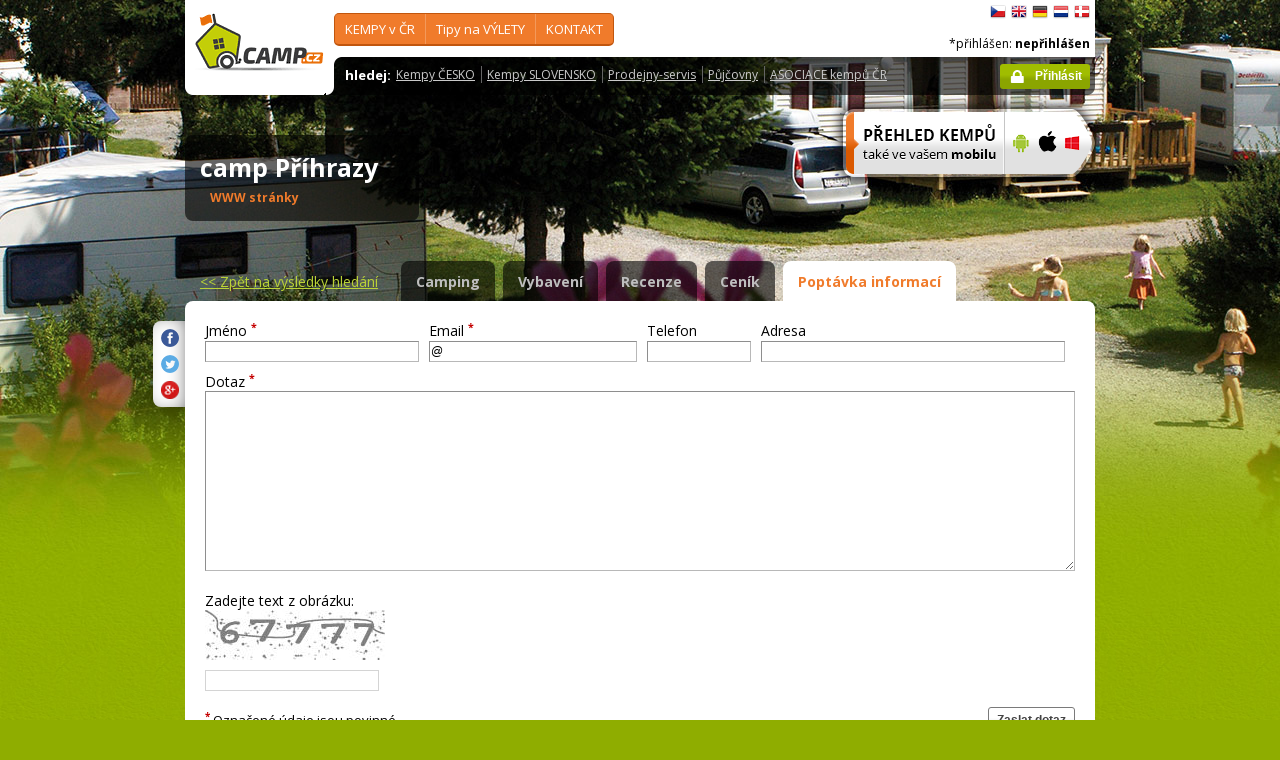

--- FILE ---
content_type: text/html; charset=utf-8
request_url: https://www.camp.cz/detail.aspx?sflang=cs&id=276&tab=inforequest&campname=prihrazy
body_size: 51819
content:

 


<!DOCTYPE html>
<!--[if lt IE 7]>      <html class="no-js lt-ie9 lt-ie8 lt-ie7" lang="cs" xml:lang="cs"> <![endif]-->
<!--[if IE 7]>         <html class="no-js lt-ie9 lt-ie8" lang="cs" xml:lang="cs"> <![endif]-->
<!--[if IE 8]>         <html class="no-js lt-ie9" lang="cs" xml:lang="cs"> <![endif]-->
<!--[if gt IE 8]><!--> <html class="no-js" lang="cs" xml:lang="cs"> <!--<![endif]-->

<head id="ctl00_head">
    <!-- Google tag (gtag.js) -->
<script async src="https://www.googletagmanager.com/gtag/js?id=G-RP73GYSZFE"></script>
<script>
  window.dataLayer = window.dataLayer || [];
  function gtag(){dataLayer.push(arguments);}
  gtag('js', new Date());

  gtag('config', 'G-RP73GYSZFE');
</script>    <meta name="Content-Language" content="cs" /><title>
	camp Příhrazy - kontakt/poptávka - průvodce kempy v ČR a SR
</title><meta http-equiv="X-UA-Compatible" content="IE=EmulateIE9" /><meta http-equiv="Content-Type" content="text/html; charset=utf-8" /><meta name="robots" content="index,follow" /><link href="https://fonts.googleapis.com/css?family=Open+Sans:400,700&amp;subset=latin-ext,latin" rel="stylesheet" type="text/css" />
        <!--[if (gte IE 6)&(lte IE 8)]>
            <link href="https://fonts.googleapis.com/css?family=Open+Sans" rel="stylesheet" type="text/css" /><link href="https://fonts.googleapis.com/css?family=Open+Sans:400&amp;subset=latin,latin-ext" rel="stylesheet" type="text/css" /><link href="https://fonts.googleapis.com/css?family=Open+Sans:700&amp;subset=latin,latin-ext" rel="stylesheet" type="text/css" />
        <![endif]-->
        <link rel="stylesheet" href="/App_Themes/camp2013/css/screen.css" media="screen, projection" type="text/css" /><link rel="stylesheet" href="/App_Themes/camp2013/css/slimbox2.css" media="screen" type="text/css" /><link rel="stylesheet" href="/App_Themes/camp2013/css/print.css" media="print" type="text/css" />
        
<script src="/js/jquery-1.3.2.min.js" type="text/javascript"></script>
 <script type="text/javascript" src="/js/jquery-1.5.2.min.js"></script>        <script src="/js/vendor/modernizr-2.6.2.min.js"  type="text/javascript"></script>
        <script type="text/javascript" src="/js/slimbox2.js"></script>
        
	<script type="text/javascript" src="/js/jquery.colorbox-min.js"></script>

        <link rel="shortcut icon" href="/favicon.ico" type="image/x-icon" /><link rel="icon" href="/favicon.gif" type="image/gif" /><meta name="Description" content="camp Příhrazy - kontaktní informace kempu a zaslání poptávky" /><meta name="Keywords" content="camp Příhrazy,Žďár,kempy,Česko,Slovensko" /><link href="/WebResource.axd?d=SBY7Uf-WrYrsxL-LpI_zTnBuam_sALxVz-5swhNNOcXxNA11ZoaArPQDS3RU5shAyZVVeMnF5H7WSkZcEtdLsJbBnksS_zePmnysUA9LvkL9vyEy9y_9vQJ0j4hg8ClNLkddWQ2&amp;t=636179404740000000" type="text/css" rel="stylesheet" class="Telerik_stylesheet" /><link href="/WebResource.axd?d=Na4DhIPc8-J3KIToQgSrISjSaWtnNPBk2rsXGYt7mN2sQ6xj39SIkTjFAn_jrK5Muv5hmzon8qLmqiaGNSEEZbmj8NuV5cXOMyOvjxGiKw-1QlhC3S7TGBEqMY9DKME1HDdgfrMsJzpLjUh6uyN8af91FBI1&amp;t=636179404740000000" type="text/css" rel="stylesheet" class="Telerik_stylesheet" /><meta name="Generator" content="Sitefinity 3.7.2136.2:1" /></head>


<body>
	<form name="aspnetForm" method="post" action="/detail.aspx?sflang=cs&amp;id=276&amp;tab=inforequest&amp;campname=prihrazy" onsubmit="javascript:return WebForm_OnSubmit();" id="aspnetForm">
<div>
<input type="hidden" name="ctl00_scriptManager_TSM" id="ctl00_scriptManager_TSM" value="" />
<input type="hidden" name="__EVENTTARGET" id="__EVENTTARGET" value="" />
<input type="hidden" name="__EVENTARGUMENT" id="__EVENTARGUMENT" value="" />
<input type="hidden" name="__VIEWSTATE" id="__VIEWSTATE" value="/[base64]/[base64]/[base64]/[base64]/[base64]/[base64]/[base64]/FocOtY2g7aHR0cHM6Ly93d3cuY2FtcC5jei9jcy9rZW1weS1jci9TbHVuZWNuYS9kZXRhaWwvMTA5LWNhbXBpbmd/PGltZyBzcmM9Jy9waG90b3MvY2FtcHBob3RvLmFzcHg/[base64]/PGltZyBzcmM9Jy9waG90b3MvY2FtcHBob3RvLmFzcHg/[base64]/[base64]" />
</div>

<script type="text/javascript">
//<![CDATA[
var theForm = document.forms['aspnetForm'];
if (!theForm) {
    theForm = document.aspnetForm;
}
function __doPostBack(eventTarget, eventArgument) {
    if (!theForm.onsubmit || (theForm.onsubmit() != false)) {
        theForm.__EVENTTARGET.value = eventTarget;
        theForm.__EVENTARGUMENT.value = eventArgument;
        theForm.submit();
    }
}
//]]>
</script>


<script src="/WebResource.axd?d=2eYCo5N-eyXRnU0QtsgZclChcdJZSIly41OVB4exZx4yYTlfD-UHgngmaupBJCdtKqgg-FGRD_k9vXFW-bs0ilUlt1Y1&amp;t=638313835312541215" type="text/javascript"></script>


<script src="/ScriptResource.axd?d=diKgc62fbDDvOB6ncgCrFb73fDSZY4gOe-K9NJnrdKWz_cB2LOg8oIC69cVtsMcG-SYegD69b-wZhAg3O1pIW99yFIEy5-MwZB35KFYpGxbasvU5s19diI5MpEuLbrIvWe_Qm0wl77khu7oMzwucz-yKXD81&amp;t=ffffffffe8c5bfb1" type="text/javascript"></script>
<script src="/Telerik.Web.UI.WebResource.axd?_TSM_HiddenField_=ctl00_scriptManager_TSM&amp;compress=1&amp;_TSM_CombinedScripts_=%3b%3bSystem.Web.Extensions%2c+Version%3d3.5.0.0%2c+Culture%3dneutral%2c+PublicKeyToken%3d31bf3856ad364e35%3acs%3a9da113d1-62cb-41a4-9573-c03cf93e060f%3aea597d4b%3ab25378d2" type="text/javascript"></script>
<script type="text/javascript">
//<![CDATA[
if (typeof(Sys) === 'undefined') throw new Error('ASP.NET Ajax client-side framework failed to load.');
//]]>
</script>

<script src="https://d2i2wahzwrm1n5.cloudfront.net/ajaxz/2010.2.826/Common/Core.js" type="text/javascript"></script>
<script src="https://d2i2wahzwrm1n5.cloudfront.net/ajaxz/2010.2.826/Common/jQuery.js" type="text/javascript"></script>
<script src="https://d2i2wahzwrm1n5.cloudfront.net/ajaxz/2010.2.826/Input/TextBox/RadInputScript.js" type="text/javascript"></script>
<script src="https://d2i2wahzwrm1n5.cloudfront.net/ajaxz/2010.2.826/Captcha/RadCaptcha.js" type="text/javascript"></script>
<script type="text/javascript">
//<![CDATA[
function WebForm_OnSubmit() {
if (typeof(ValidatorOnSubmit) == "function" && ValidatorOnSubmit() == false) return false;
return true;
}
//]]>
</script>

<div>

	<input type="hidden" name="__VIEWSTATEGENERATOR" id="__VIEWSTATEGENERATOR" value="15E68AF1" />
	<input type="hidden" name="__EVENTVALIDATION" id="__EVENTVALIDATION" value="/wEWCQKh0NKACgLAtKyzCALfsLLCCgKnn+T2CwLd44rHBwK118aCBwLdlJyvCgKGrYCzBAKF/6nXBy5zCGGDGWJZWNHRku9sXbUN8U15" />
</div>
	<script type="text/javascript">
//<![CDATA[
Sys.WebForms.PageRequestManager._initialize('ctl00$scriptManager', document.getElementById('aspnetForm'));
Sys.WebForms.PageRequestManager.getInstance()._updateControls([], [], [], 90);
//]]>
</script>



<div id="backgroundPhoto">
            <div id="container">
            			<div class="noprintno">
       
			
		</div>
				<div id="sideAdvertising" style=" right:-135px;" class="noprintno">
				  
<div style="padding-bottom:10px; padding-left:4px;">
<div style="padding-bottom:10px;">
     <script async src="//pagead2.googlesyndication.com/pagead/js/adsbygoogle.js"></script> <!-- 120x60 --> <ins data-ad-slot="2034857488" data-ad-client="ca-pub-3191908463456965" style="display: inline-block; width: 120px; height: 600px;" class="adsbygoogle"></ins> <script>
(adsbygoogle = window.adsbygoogle || []).push({});
</script>
     </div>
     
           </div>
    

			

				 
				</div> 
                
                   <!-- header -->
                <header id="pageHeader" class="noprintno">
                        <a id="ctl00_SiteLogo1_hlCampLogo" title="*Zpět na hlavní stránku" onclick="siteLogoClicked();" href="/cs/">
    <img src="/App_Themes/camp2013/img/logoCamp.gif" class="logo" alt="camp.cz" title="camp.cz">
</a>

                        <!-- topMenu -->
                    <nav id="topMenu">
                         

<div class="top-menu">
    
    
            <ul>
        
            <li><a  href="/hledat-kemp-CR.aspx?sflang=cs">
                KEMPY v ČR     </a>
                
                     <div class="subMenuWrapper">
                                    <div class="subMenu">
                                    <ul>
                    
                        <li><a href="/hledat-kemp-cr.aspx?sflang=cs" target="_self">
                            Jak hledat KEMP</a></li>
                            
                    
                        <li><a href="/kraje.aspx?sflang=cs" target="_self">
                            podle KRAJE</a></li>
                            
                    
                        <li><a href="/camping/regiony.aspx?sflang=cs" target="_self">
                            turistického REGIONU</a></li>
                            
                    
                        <li><a href="/oblasti.aspx?sflang=cs" target="_self">
                            REKREAČNÍ oblasti</a></li>
                            
                    
                        <li><a href="/camping/vodni-plochy.aspx?sflang=cs" target="_self">
                            kempy u VODY</a></li>
                            </ul><ul>
                    
                        <li><a href="/camping/reky.aspx?sflang=cs" target="_self">
                            kempy u ŘEKY</a></li>
                            
                    
                        <li><a href="/sleva.aspx?sflang=cs" target="_self">
                            Kempy se SLEVOU</a></li>
                            
                    
                        <li><a href="/camping/acsi.aspx?sflang=cs" target="_self">
                            Kempy akceptující CampingCard</a></li>
                            
                    
                        <li><a href="/aed.aspx?sflang=cs" target="_self">
                            Bezpečné kempy - vybavené AED</a></li>
                            
                    
                            </ul>
                                    </div>
                                </div>
                    
            </li>
        
            <li><a  href="/cz-info.aspx?sflang=cs">
                Tipy na VÝLETY</a>
                
                     <div class="subMenuWrapper">
                                    <div class="subMenu">
                                    <ul>
                    
                        <li><a href="/cz-info/sights.aspx?sflang=cs" target="_self">
                            PAMÁTKY</a></li>
                            
                    
                        <li><a href="/cz-info/fun.aspx?sflang=cs" target="_self">
                            VOLNÝ  ČAS</a></li>
                            
                    
                        <li><a href="/cz-info/tours.aspx?sflang=cs" target="_self">
                            VÝLETY</a></li>
                            
                    
                        <li><a href="/cz-info/swimming/aquaparks.aspx?sflang=cs" target="_self">
                            AQUAPARKY a bazény</a></li>
                            </ul><ul>
                    
                        <li><a href="/cz-info/sport/golf.aspx?sflang=cs" target="_self">
                            GOLFová hřiště</a></li>
                            
                    
                        <li><a href="/cz-info/nature/caves.aspx?sflang=cs" target="_self">
                            JESKYNĚ</a></li>
                            
                    
                        <li><a href="/cz-info/rent.aspx?sflang=cs" target="_self">
                            Půjčovny - pro volný čas</a></li>
                            
                    
                        <li><a href="/cz-info/shops-service.aspx?sflang=cs" target="_self">
                            Prodejny - pro volný čas</a></li>
                            
                    
                            </ul>
                                    </div>
                                </div>
                    
            </li>
        
            <li><a  href="/profil.aspx?sflang=cs">
                KONTAKT</a>
                
                     <div class="subMenuWrapper">
                                    <div class="subMenu">
                                    <ul>
                    
                        <li><a href="/profil.aspx?sflang=cs" target="_self">
                            O nás / kontakty</a></li>
                            </ul><ul>
                    
                        <li><a href="/novy-kemp.aspx?sflang=cs" target="_self">
                            Přidat nový kemp</a></li>
                            
                    
                            </ul>
                                    </div>
                                </div>
                    
            </li>
        
        
            </ul>
</div>

                
                    </nav>
                    <!-- topMenu -->
                    <!-- searchMenu -->
                    <nav id="searchMenu">
                    
<div class="loged-menu">
    <div class="right-corner" style="font-size:110%">
        
        <strong>hledej:</strong><ul><li><a href="http://www.camp.cz/camping-cr.aspx?sflang=cs&sflang=cs" >Kempy ČESKO</a></li><li><a href="http://www.camp.cz/camping-sk.aspx?sflang=cs&sflang=cs" >Kempy SLOVENSKO</a></li><li><a href="http://www.camp.cz/cz-info/shops-service.aspx?sflang=cs&sflang=cs" >Prodejny-servis</a></li><li><a href="http://www.camp.cz/cz-info/rent.aspx?sflang=cs&sflang=cs" >Půjčovny</a></li><li><a href="http://www.camp.cz/asociace.aspx?sflang=cs&sflang=cs" >ASOCIACE kempů ČR</a></li></ul>
        <div class="clear">
        </div>
    </div>
</div>



    
                    </nav>
                    <!-- searchMenu -->
                    <!-- languages -->
                    <nav id="languages">
            <ul>
        
            <li><a href="/cs/kempy-cr/prihrazy/kontakt/276-inforequest" class="flag_cs"
                title="čeština">
                    čeština</a></li>
        
            <li><a href="/en/campings-czech-republic/prihrazy/contact/276-inforequest" class="flag_en"
                title="English">
                    English</a></li>
        
            <li><a href="/de/campingplatze-tschechien/prihrazy/kontakt/276-inforequest" class="flag_de"
                title="Deutsch">
                    Deutsch</a></li>
        
            <li><a href="/nl/campings-tsjechie/prihrazy/contact/276-inforequest" class="flag_nl"
                title="Nederlands">
                    Nederlands</a></li>
        
            <li><a href="/da/camping-pladser-tjekkiet/prihrazy/kontakt/276-inforequest" class="flag_da"
                title="dansk">
                    dansk</a></li>
        
            </ul>

                        
                    </nav>
                    <!-- languages -->
                    <div class="loggedUser">

                    *přihlášen:
        
                <strong>nepřihlášen</strong>
            
<br/>
                        
                       <!-- <a href="#" class="niceButton greenButton iconBefore iconLock">Přihlásit</a>-->
                <a id="ctl00_ctl13_loginStatus" class="niceButton greenButton iconBefore iconLock" href="javascript:__doPostBack('ctl00$ctl13$loginStatus$ctl02','')">Přihlásit</a>
                  
                    </div>
                </header>
                <!-- header -->

               
              
            





    	
 <style type="text/css">

#link a { position: relative;  }
#link a { text-decoration:none;  }
#link a:hover { text-decoration:underline;  }
#link a div { display: none; }
#link a:hover div {
display: block;
font-size: 8pt;
position: absolute;
top:-30px; right: 0px;
border:1px solid #f07b2b;
background-color:#bebebe;
color: #383a47;
text-align: right;
padding: 5px 5px;
height:17px; 
 cursor:none;  white-space:nowrap;
  border-radius: 5px; z-index:100000;
 }
</style>




  <!-- h1 -->
                <div class="grid_14 secondHeader">
                    <div id="h1Wrapper" class="clear-fix">
                        <h1 style=" margin-bottom:5px;">camp Příhrazy &nbsp;<span class="inlineBlock discount" style="visibility: hidden"> </span></h1>
                        <span class="mediumText">                            
                            <span class="starsLine">
                            
                               
                                
                            </span>
                         <span id="link" style=" width:300px;"><a href="/tocamps.ashx?src=DETAIL&url=www.camp-prihrazy.cz&id=276" target="_new" class="orange"><b>WWW stránky</b><div><img width="23" style="margin-left: 2px;" src="/App_Themes/Default/_clip/flag_cs.gif" alt="" /></div></a>    <span style="display: none;"> /  <a href="/tocamps.ashx?src=DETAIL&url=" target="_new" class="orange"><strong>Video</strong></a></span>   <span style=" display: none"> /  <a href="/tocamps.ashx?src=DETAIL&url=" target="_new" class="orange"><strong>360º</strong></a>  </span>  <span style=" display: none"> /  <a href="/tocamps.ashx?src=DETAIL&url=" target="_new" class="orange"><strong>Facebook</strong></a>  </span></span>
                        </span>
                    </div>
                </div>
                <!-- h1 -->
                <!-- mobile banner -->
                
                              
  <div class="grid_6">
      <table cellpadding=0 cellpadding=0 width=280><tr><td>
          <a id="ctl00_Content__15f73800dc76_ctl00_MobileBanner1_hlMobile" title="více informací" href="/mobil.aspx?sflang=cs"><img title="více informací" src="/App_themes/camp2013/img/icons/prehled-campu-ban-CZ.png" style="border-width:0px;" /></a></td><td>
              <a id="ctl00_Content__15f73800dc76_ctl00_MobileBanner1_hlMobileAndroind" title="Google play" href="https://play.google.com/store/apps/details?id=cz.novosvetsky.campcz&amp;feature=search_result&amp;hl=cs" target="_new"><img title="Google play" src="/App_themes/camp2013/img/icons/prehled-campu-ban-Android.png" style="border-width:0px;" /></a></td><td>
              <a id="ctl00_Content__15f73800dc76_ctl00_MobileBanner1_hlMobileApple" title="App Store" href="https://itunes.apple.com/us/app/camp.cz/id537234081?l=cs&amp;ls=1&amp;mt=8" target="_new"><img title="App Store" src="/App_themes/camp2013/img/icons/prehled-campu-ban-Apple.png" style="border-width:0px;" /></a></td><td>
              <a id="ctl00_Content__15f73800dc76_ctl00_MobileBanner1_hlMobileWP" title="Windows Phone Store" href="http://www.windowsphone.com/cs-cz/store/app/camp-cz/b4b7f27d-fc2f-4cb9-bf16-d003b0adf8ec" target="_new"><img title="Windows Phone Store" src="/App_themes/camp2013/img/icons/prehled-campu-ban-WP.png" style="border-width:0px;" /></a></td></tr></table>
                </div>
                


                <div class="grid_20">
                    <div id="tabs" class="ui-tabs">
                        <ul class="ui-tabs-nav">
                            <li class="simpleLink"> <a id="ctl00_Content__15f73800dc76_ctl00_linkGoToHomePage" class="link_goback" href="/cs/">&lt;&lt;<span id="ctl00_Content__15f73800dc76_ctl00_LabelLink1"> Zpět na výsledky hledání</span></a></li>
                          
                          
                    <li><a href="/cs/kempy-cr/prihrazy/detail/276-camping">Camping</a></li><li><a href="/cs/kempy-cr/prihrazy/vybaveni/276-properties">Vybavení</a></li><li><a href="/cs/kempy-cr/prihrazy/recenze/276-review">Recenze</a></li><li><a href="/cs/kempy-cr/prihrazy/ceny/276-pricelist">Ceník</a></li><li class="ui-tabs-active"><a href="/cs/kempy-cr/prihrazy/kontakt/276-inforequest">Poptávka informací</a></li>
                        </ul>


  
           
  
   

    
    


  
<style type="text/css">
	.style1
	{
		width: 250px;
	}
</style>


	<script type="text/javascript">
		var mapInitialized = false;

		function OnSendClick(sender, eventArgs) {
			// Do nothing if client validation is not active
			if (typeof (Page_Validators) == "undefined") return;
			Page_ClientValidate("contact");
		}
	</script>





							<div class="ui-tabs-panels-wrapper roundedBlock rounded campDetail">
							<div id="tabs-1" class="ui-tabs-panel ui-tabs-panel-show">
                              
<div class="shareButtons">

    <div class="roundedBlock rounded-1001">
        <a id="ctl00_Content__15f73800dc76_ctl03_socshare_linksharefacebook" class="iconFacebook" href="http://www.facebook.com/sharer.php?u=http%3a%2f%2fwwww.camp.cz%2fdetail.aspx%3fsflang%3dcs%26id%3d276%26tab%3dinforequest%26campname%3dprihrazy&amp;t=Detailní informace o kempu"></a>
        <a id="ctl00_Content__15f73800dc76_ctl03_socshare_linkShareTwitter" class="iconTwitter" href="http://twitter.com/home?status=Read Detailní informace o kempu from http%3a%2f%2fwwww.camp.cz%2fdetail.aspx%3fsflang%3dcs%26id%3d276%26tab%3dinforequest%26campname%3dprihrazy"></a>
        <a id="ctl00_Content__15f73800dc76_ctl03_socshare_LinkGooglePlus" class="iconGooglePlus" href="https://plus.google.com/share?url=http%3a%2f%2fwwww.camp.cz%2fdetail.aspx%3fsflang%3dcs%26id%3d276%26tab%3dinforequest%26campname%3dprihrazy&amp;title=Detailní informace o kempu"></a>
    </div>

</div>
								<div class="clear-fix">
									<div class="campDemand">
										<fieldset class="normalForm">
											<div class="inlineBlock">
											<label>Jméno       <sup>*</sup></label>

												 <!-- 2010.2.826.35 --><span id="ctl00_Content__15f73800dc76_ctl03_txtName_wrapper" class="RadInput RadInput_Default" style="white-space:normal;"><input type="text" size="20" id="ctl00_Content__15f73800dc76_ctl03_txtName_text" name="ctl00_Content__15f73800dc76_ctl03_txtName_text" class="riTextBox riEnabled w180" style="width:210px;" /><input id="ctl00_Content__15f73800dc76_ctl03_txtName" name="ctl00$Content$_15f73800dc76$ctl03$txtName" class="rdfd_" style="visibility:hidden;margin:-18px 0 0 -1px;width:1px;height:1px;overflow:hidden;border:0;padding:0;" type="text" value="" /><input id="ctl00_Content__15f73800dc76_ctl03_txtName_ClientState" name="ctl00_Content__15f73800dc76_ctl03_txtName_ClientState" type="hidden" /></span>

									 
											</div>
											<div class="inlineBlock">
											  <label> Email <sup>*</sup></label>
												  <span id="ctl00_Content__15f73800dc76_ctl03_txtEmail_wrapper" class="RadInput RadInput_Default" style="white-space:normal;"><input value="@" type="text" size="20" id="ctl00_Content__15f73800dc76_ctl03_txtEmail_text" name="ctl00_Content__15f73800dc76_ctl03_txtEmail_text" class="riTextBox riEnabled w180" style="width:204px;" /><input id="ctl00_Content__15f73800dc76_ctl03_txtEmail" name="ctl00$Content$_15f73800dc76$ctl03$txtEmail" class="rdfd_" style="visibility:hidden;margin:-18px 0 0 -1px;width:1px;height:1px;overflow:hidden;border:0;padding:0;" type="text" value="@" /><input id="ctl00_Content__15f73800dc76_ctl03_txtEmail_ClientState" name="ctl00_Content__15f73800dc76_ctl03_txtEmail_ClientState" type="hidden" /></span>
												
											</div>

                                            <div class="inlineBlock">
										
                                            <label for="ctl00_Content__15f73800dc76_ctl03_txtPhone" id="ctl00_Content__15f73800dc76_ctl03_lblPhone">Telefon</label>

				<span id="ctl00_Content__15f73800dc76_ctl03_txtPhone_wrapper" class="RadInput RadInput_Default" style="white-space:normal;"><input type="text" size="20" id="ctl00_Content__15f73800dc76_ctl03_txtPhone_text" name="ctl00_Content__15f73800dc76_ctl03_txtPhone_text" class="riTextBox riEnabled w260" style="width:100px;" /><input id="ctl00_Content__15f73800dc76_ctl03_txtPhone" name="ctl00$Content$_15f73800dc76$ctl03$txtPhone" class="rdfd_" style="visibility:hidden;margin:-18px 0 0 -1px;width:1px;height:1px;overflow:hidden;border:0;padding:0;" type="text" value="" /><input id="ctl00_Content__15f73800dc76_ctl03_txtPhone_ClientState" name="ctl00_Content__15f73800dc76_ctl03_txtPhone_ClientState" type="hidden" /></span>
                    	</div>
											<div class="inlineBlock">
										<label>  Adresa</label>
												<span id="ctl00_Content__15f73800dc76_ctl03_txtAddress_wrapper" class="RadInput RadInput_Default" style="white-space:normal;"><input type="text" size="20" id="ctl00_Content__15f73800dc76_ctl03_txtAddress_text" name="ctl00_Content__15f73800dc76_ctl03_txtAddress_text" class="riTextBox riEnabled w260" style="width:300px;" /><input id="ctl00_Content__15f73800dc76_ctl03_txtAddress" name="ctl00$Content$_15f73800dc76$ctl03$txtAddress" class="rdfd_" style="visibility:hidden;margin:-18px 0 0 -1px;width:1px;height:1px;overflow:hidden;border:0;padding:0;" type="text" value="" /><input id="ctl00_Content__15f73800dc76_ctl03_txtAddress_ClientState" name="ctl00_Content__15f73800dc76_ctl03_txtAddress_ClientState" type="hidden" /></span>
								   
											</div>

                                            

											<div class="clearfix"></div>
											<div class="inlineBlock fullWide">
												<label>Dotaz <sup>*</sup></label>

												 <span id="ctl00_Content__15f73800dc76_ctl03_txtQuestion_wrapper" class="RadInput RadInput_Default" style="white-space:normal;"><textarea rows="7" cols="50" id="ctl00_Content__15f73800dc76_ctl03_txtQuestion_text" name="ctl00_Content__15f73800dc76_ctl03_txtQuestion_text" class="riTextBox riEnabled fullWide h180"></textarea><textarea id="ctl00_Content__15f73800dc76_ctl03_txtQuestion" name="ctl00$Content$_15f73800dc76$ctl03$txtQuestion" class="rdfd_" style="visibility:hidden;margin:-18px 0 0 -1px;width:1px;height:1px;overflow:hidden;border:0;padding:0;" cols="50" rows="7"></textarea><input id="ctl00_Content__15f73800dc76_ctl03_txtQuestion_ClientState" name="ctl00_Content__15f73800dc76_ctl03_txtQuestion_ClientState" type="hidden" /></span>

												
											</div>

                                            							<div class="inlineBlock fullWide">
                                              <label for="ctl00_Content__15f73800dc76_ctl03_RadCaptcha1" id="ctl00_Content__15f73800dc76_ctl03_RadCaptchaLabel">Zadejte text z obrázku:</label>
                
                    <div id="ctl00_Content__15f73800dc76_ctl03_RadCaptcha1" class="RadCaptcha RadCaptcha_Default">
	<span id="ctl00_Content__15f73800dc76_ctl03_RadCaptcha1_ctl00" style="color:Red;display:none;">Bezpečnostní kód není napsán správně</span><div id="ctl00_Content__15f73800dc76_ctl03_RadCaptcha1_SpamProtectorPanel">
		<img id="ctl00_Content__15f73800dc76_ctl03_RadCaptcha1_CaptchaImage" alt="" src="Telerik.Web.UI.WebResource.axd?type=rca&amp;guid=4240b816-b8fb-4033-b96d-a910485d1929" style="height:50px;width:180px;border-width:0px;display:block;" /><p><input name="ctl00$Content$_15f73800dc76$ctl03$RadCaptcha1$CaptchaTextBox" type="text" maxlength="5" id="ctl00_Content__15f73800dc76_ctl03_RadCaptcha1_CaptchaTextBox" /><label for="ctl00_Content__15f73800dc76_ctl03_RadCaptcha1_CaptchaTextBox" id="ctl00_Content__15f73800dc76_ctl03_RadCaptcha1_CaptchaTextBoxLabel"></label></p>
	</div><input id="ctl00_Content__15f73800dc76_ctl03_RadCaptcha1_ClientState" name="ctl00_Content__15f73800dc76_ctl03_RadCaptcha1_ClientState" type="hidden" />
</div>
                </div>
											<div class="clearfix"></div>
											<p class="float-right"><strong> </strong>&nbsp;&nbsp;&nbsp;<input type="submit" name="ctl00$Content$_15f73800dc76$ctl03$btnSendQuestion" value="Zaslat dotaz" onclick="javascript: if (Page_ClientValidate()){this.value='Prosím čekejte ...';this.disabled=true;}__doPostBack('ctl00$Content$_15f73800dc76$ctl03$btnSendQuestion','');WebForm_DoPostBackWithOptions(new WebForm_PostBackOptions(&quot;ctl00$Content$_15f73800dc76$ctl03$btnSendQuestion&quot;, &quot;&quot;, true, &quot;contact&quot;, &quot;&quot;, false, false))" id="ctl00_Content__15f73800dc76_ctl03_btnSendQuestion" class="niceButton" /></p>
											<p><sup>*</sup> <span id="ctl00_Content__15f73800dc76_ctl03_RequiredInfo">Označené údaje jsou povinné</span></p>
			<p> <div id="ctl00_Content__15f73800dc76_ctl03_valSum" style="color:Red;display:none;">

</div>
			 </p>
										</fieldset>
									</div>
								</div>
							</div>
							</div>
							




   <div class="grid_20" style="margin:0px;">
                    
<div class="roundedBlock choosenCamp">
                        <h2 class="orange"><em class="iconInfo" title="nápověda"></em><span id="ctl00_Content__15f73800dc76_ctl01_rptAdverCampsByLocation_ctl00_nadpis">Kempy, které by Vás také mohly zajímat </span></h2>
                        <div class="colums third">
 <div class="content">
                            <h3>
                                <span class="starsLine">
                                     &nbsp;&nbsp;
                                </span>
                                <a href="https://www.camp.cz/cs/kempy-cr/Slunecna/detail/109-camping">	<img src='/photos/campphoto.aspx?sflang=cs&id=2719&sizetype=IMAGE_LOGO_SIZE' alt='autocamp Slunečná' />
                                 autocamp Slunečná
                                    
                                </a>
                            </h3>
                            <address>	 , 54344 Čistá v Krkonoších</address>
                            <a href="https://www.camp.cz/cs/kempy-cr/Slunecna/detail/109-camping" class="cropped">
                         	<img src='/photos/campphoto.aspx?sflang=cs&id=2708&sizetype=RESULT_DEFAULT_IMAGE_SIZE' alt='autocamp Slunečná' width="110" /></a>
                            <p class="mediumText">Autocamp Slunečná je jediným kempem v Krkonoších, který Vám nabízí strávení Vaší dovolené přímo na ú...<br>
                            <a href="/tocamps.ashx?src=AD_NBH&url=http://&id=109" target="_blank" >
									<span id="ctl00_Content__15f73800dc76_ctl01_rptAdverCampsByLocation_ctl01_lblWebPages">web stránky</span></a></p>
                            </div>
                           
	
 <div class="content">
                            <h3>
                                <span class="starsLine">
                                     &nbsp; <span class="inlineBlock icon-star-bigger"></span> <span class="inlineBlock icon-star-bigger"></span> <span class="inlineBlock icon-star-bigger"></span>&nbsp;
                                </span>
                                <a href="https://www.camp.cz/cs/kempy-cr/dolce/detail/189-camping">	<img src='/photos/campphoto.aspx?sflang=cs&id=18236&sizetype=IMAGE_LOGO_SIZE' alt='camp Dolce Trutnov' />
                                 camp Dolce Trutnov
                                    
                                </a>
                            </h3>
                            <address>	Oblanov  37, 54101 Trutnov</address>
                            <a href="https://www.camp.cz/cs/kempy-cr/dolce/detail/189-camping" class="cropped">
                         	<img src='/photos/campphoto.aspx?sflang=cs&id=18367&sizetype=RESULT_DEFAULT_IMAGE_SIZE' alt='camp Dolce Trutnov' width="110" /></a>
                            <p class="mediumText">Kemp Dolce je umístěný uprostřed poklidné přírody, na úpatí hor Krkonoš, 4 km od města Trutnova. 
N...<br>
                            <a href="/tocamps.ashx?src=AD_NBH&url=http://www.camp-dolce.cz/&id=189" target="_blank" >
									<span id="ctl00_Content__15f73800dc76_ctl01_rptAdverCampsByLocation_ctl02_lblWebPages">web stránky</span></a></p>
                            </div>
                           
	
 <div class="content">
                            <h3>
                                <span class="starsLine">
                                     &nbsp;&nbsp;
                                </span>
                                <a href="https://www.camp.cz/cs/kempy-cr/decin/detail/1129-camping">	
                                 kemp Děčín
                                    
                                </a>
                            </h3>
                            <address>	Polabí , 40502 Děčín</address>
                            <a href="https://www.camp.cz/cs/kempy-cr/decin/detail/1129-camping" class="cropped">
                         	<img src='/photos/campphoto.aspx?sflang=cs&id=15704&sizetype=RESULT_DEFAULT_IMAGE_SIZE' alt='kemp Děčín' width="110" /></a>
                            <p class="mediumText">Kemp v centru Děčína je zaměřený především na cyklisty, vodáky, motorkáře, karavanisty, horolezce a ...<br>
                            <a href="/tocamps.ashx?src=AD_NBH&url=http://&id=1129" target="_blank" >
									<span id="ctl00_Content__15f73800dc76_ctl01_rptAdverCampsByLocation_ctl03_lblWebPages">web stránky</span></a></p>
                            </div>
                           
	 </div>
                    </div>



    
                            
                       






   



                            
                     




  


</div>

</div>

        
        
      
                  <footer class="grid_20" style="margin-top: 15px;" >
              
                    <div class="roundedBlock greenBlock pageFooter">
                        <div class="content">
                             
                        


							<p class="mediumText"><br /> <p>
Copyright© 2009 - 2018&nbsp; Camp.cz - Pavel Hess, všechna práva vyhrazena</p></p>
							                  <hr /> <ul> <li>Ostatní naše weby:&nbsp; <a href="http://www.bezvakemp.cz/">Bezvakemp</a> <a href="http://www.topcamping.cz">TopCamping</a> <a href="http://www.campingoase.cz">Camping Oase Praha</a></li> <li>App:&nbsp; <a href="https://play.google.com/store/apps/details?id=cz.novosvetsky.campcz&amp;feature=search_result&amp;hl=cs">Android</a>&nbsp;<a href="https://itunes.apple.com/us/app/camp.cz/id537234081?l=cs&amp;ls=1&amp;mt=8"> iOS</a> by &nbsp; <a href="http://www.mobilesoft.eu">MobileSoft s.r.o    </a> &nbsp;&nbsp; &nbsp; &nbsp; <a href="http://www.windowsphone.com/cs-cz/store/app/camp-cz/b4b7f27d-fc2f-4cb9-bf16-d003b0adf8ec">WinPhone</a> by &nbsp; <a href="http://www.xpis.cz/cs/">XPIS</a></li> </ul>
                                							
                              
                        </div>
                    </div>
                </footer>
                
                 
            </div>
        </div>
     
        <script src="/js/plugins.js"></script>
        <script src="/js/main.js"></script>
     
       

<script type="text/javascript">
//<![CDATA[
var Page_ValidationSummaries =  new Array(document.getElementById("ctl00_Content__15f73800dc76_ctl03_valSum"));
var Page_Validators =  new Array(document.getElementById("ctl00_Content__15f73800dc76_ctl03_RadCaptcha1_ctl00"));
//]]>
</script>

<script type="text/javascript">
//<![CDATA[
var ctl00_Content__15f73800dc76_ctl03_RadCaptcha1_ctl00 = document.all ? document.all["ctl00_Content__15f73800dc76_ctl03_RadCaptcha1_ctl00"] : document.getElementById("ctl00_Content__15f73800dc76_ctl03_RadCaptcha1_ctl00");
ctl00_Content__15f73800dc76_ctl03_RadCaptcha1_ctl00.errormessage = "Bezpečnostní kód není napsán správně";
ctl00_Content__15f73800dc76_ctl03_RadCaptcha1_ctl00.display = "Dynamic";
ctl00_Content__15f73800dc76_ctl03_RadCaptcha1_ctl00.validationGroup = "contact";
ctl00_Content__15f73800dc76_ctl03_RadCaptcha1_ctl00.evaluationfunction = "CustomValidatorEvaluateIsValid";
var ctl00_Content__15f73800dc76_ctl03_valSum = document.all ? document.all["ctl00_Content__15f73800dc76_ctl03_valSum"] : document.getElementById("ctl00_Content__15f73800dc76_ctl03_valSum");
ctl00_Content__15f73800dc76_ctl03_valSum.validationGroup = "contact";
//]]>
</script>


<script type="text/javascript">
//<![CDATA[

var Page_ValidationActive = false;
if (typeof(ValidatorOnLoad) == "function") {
    ValidatorOnLoad();
}

function ValidatorOnSubmit() {
    if (Page_ValidationActive) {
        return ValidatorCommonOnSubmit();
    }
    else {
        return true;
    }
}
        
document.getElementById('ctl00_Content__15f73800dc76_ctl03_valSum').dispose = function() {
    Array.remove(Page_ValidationSummaries, document.getElementById('ctl00_Content__15f73800dc76_ctl03_valSum'));
}
Sys.Application.initialize();
Sys.Application.add_init(function() {
    $create(Telerik.Web.UI.RadTextBox, {"_focused":false,"_postBackEventReferenceScript":"setTimeout(\"__doPostBack(\\\u0027ctl00$Content$_15f73800dc76$ctl03$txtName\\\u0027,\\\u0027\\\u0027)\", 0)","_skin":"Default","clientStateFieldID":"ctl00_Content__15f73800dc76_ctl03_txtName_ClientState","enabled":true,"styles":{HoveredStyle: ["width:210px;", "riTextBox riHover w180"],InvalidStyle: ["width:210px;", "riTextBox riError w180"],DisabledStyle: ["width:210px;", "riTextBox riDisabled w180"],FocusedStyle: ["width:210px;", "riTextBox riFocused w180"],EmptyMessageStyle: ["width:210px;", "riTextBox riEmpty w180"],ReadOnlyStyle: ["width:210px;", "riTextBox riRead w180"],EnabledStyle: ["width:210px;", "riTextBox riEnabled w180"]}}, null, null, $get("ctl00_Content__15f73800dc76_ctl03_txtName"));
});
Sys.Application.add_init(function() {
    $create(Telerik.Web.UI.RadTextBox, {"_focused":false,"_postBackEventReferenceScript":"setTimeout(\"__doPostBack(\\\u0027ctl00$Content$_15f73800dc76$ctl03$txtEmail\\\u0027,\\\u0027\\\u0027)\", 0)","_skin":"Default","clientStateFieldID":"ctl00_Content__15f73800dc76_ctl03_txtEmail_ClientState","enabled":true,"styles":{HoveredStyle: ["width:204px;", "riTextBox riHover w180"],InvalidStyle: ["width:204px;", "riTextBox riError w180"],DisabledStyle: ["width:204px;", "riTextBox riDisabled w180"],FocusedStyle: ["width:204px;", "riTextBox riFocused w180"],EmptyMessageStyle: ["width:204px;", "riTextBox riEmpty w180"],ReadOnlyStyle: ["width:204px;", "riTextBox riRead w180"],EnabledStyle: ["width:204px;", "riTextBox riEnabled w180"]}}, null, null, $get("ctl00_Content__15f73800dc76_ctl03_txtEmail"));
});
Sys.Application.add_init(function() {
    $create(Telerik.Web.UI.RadTextBox, {"_focused":false,"_postBackEventReferenceScript":"setTimeout(\"__doPostBack(\\\u0027ctl00$Content$_15f73800dc76$ctl03$txtPhone\\\u0027,\\\u0027\\\u0027)\", 0)","_skin":"Default","clientStateFieldID":"ctl00_Content__15f73800dc76_ctl03_txtPhone_ClientState","enabled":true,"styles":{HoveredStyle: ["width:100px;", "riTextBox riHover w260"],InvalidStyle: ["width:100px;", "riTextBox riError w260"],DisabledStyle: ["width:100px;", "riTextBox riDisabled w260"],FocusedStyle: ["width:100px;", "riTextBox riFocused w260"],EmptyMessageStyle: ["width:100px;", "riTextBox riEmpty w260"],ReadOnlyStyle: ["width:100px;", "riTextBox riRead w260"],EnabledStyle: ["width:100px;", "riTextBox riEnabled w260"]}}, null, null, $get("ctl00_Content__15f73800dc76_ctl03_txtPhone"));
});
Sys.Application.add_init(function() {
    $create(Telerik.Web.UI.RadTextBox, {"_focused":false,"_postBackEventReferenceScript":"setTimeout(\"__doPostBack(\\\u0027ctl00$Content$_15f73800dc76$ctl03$txtAddress\\\u0027,\\\u0027\\\u0027)\", 0)","_skin":"Default","clientStateFieldID":"ctl00_Content__15f73800dc76_ctl03_txtAddress_ClientState","enabled":true,"styles":{HoveredStyle: ["width:300px;", "riTextBox riHover w260"],InvalidStyle: ["width:300px;", "riTextBox riError w260"],DisabledStyle: ["width:300px;", "riTextBox riDisabled w260"],FocusedStyle: ["width:300px;", "riTextBox riFocused w260"],EmptyMessageStyle: ["width:300px;", "riTextBox riEmpty w260"],ReadOnlyStyle: ["width:300px;", "riTextBox riRead w260"],EnabledStyle: ["width:300px;", "riTextBox riEnabled w260"]}}, null, null, $get("ctl00_Content__15f73800dc76_ctl03_txtAddress"));
});
Sys.Application.add_init(function() {
    $create(Telerik.Web.UI.RadTextBox, {"_focused":false,"_postBackEventReferenceScript":"setTimeout(\"__doPostBack(\\\u0027ctl00$Content$_15f73800dc76$ctl03$txtQuestion\\\u0027,\\\u0027\\\u0027)\", 0)","_skin":"Default","clientStateFieldID":"ctl00_Content__15f73800dc76_ctl03_txtQuestion_ClientState","enabled":true,"styles":{HoveredStyle: ["", "riTextBox riHover fullWide h180"],InvalidStyle: ["", "riTextBox riError fullWide h180"],DisabledStyle: ["", "riTextBox riDisabled fullWide h180"],FocusedStyle: ["", "riTextBox riFocused fullWide h180"],EmptyMessageStyle: ["", "riTextBox riEmpty fullWide h180"],ReadOnlyStyle: ["", "riTextBox riRead fullWide h180"],EnabledStyle: ["", "riTextBox riEnabled fullWide h180"]}}, null, null, $get("ctl00_Content__15f73800dc76_ctl03_txtQuestion"));
});

document.getElementById('ctl00_Content__15f73800dc76_ctl03_RadCaptcha1_ctl00').dispose = function() {
    Array.remove(Page_Validators, document.getElementById('ctl00_Content__15f73800dc76_ctl03_RadCaptcha1_ctl00'));
}
Sys.Application.add_init(function() {
    $create(Telerik.Web.UI.RadCaptcha, {"_audioUrl":"/Telerik.Web.UI.WebResource.axd?type=cah&guid=4240b816-b8fb-4033-b96d-a910485d1929","_enableAudio":false,"clientStateFieldID":"ctl00_Content__15f73800dc76_ctl03_RadCaptcha1_ClientState"}, null, null, $get("ctl00_Content__15f73800dc76_ctl03_RadCaptcha1"));
});
//]]>
</script>
</form>

<script type="text/javascript">
    var gaJsHost = (("https:" == document.location.protocol) ? "https://ssl." : "http://www.");
    document.write(unescape("%3Cscript src='" + gaJsHost + "google-analytics.com/ga.js' type='text/javascript'%3E%3C/script%3E"));
</script>
<script type="text/javascript">
    try {
        var pageTracker = _gat._getTracker("UA-10454653-5");
        pageTracker._trackPageview();
    } catch (err) { }</script>


    </body>
</html>




--- FILE ---
content_type: text/html; charset=utf-8
request_url: https://www.google.com/recaptcha/api2/aframe
body_size: 268
content:
<!DOCTYPE HTML><html><head><meta http-equiv="content-type" content="text/html; charset=UTF-8"></head><body><script nonce="iC51lEp3a4WhMSqyDz9SGA">/** Anti-fraud and anti-abuse applications only. See google.com/recaptcha */ try{var clients={'sodar':'https://pagead2.googlesyndication.com/pagead/sodar?'};window.addEventListener("message",function(a){try{if(a.source===window.parent){var b=JSON.parse(a.data);var c=clients[b['id']];if(c){var d=document.createElement('img');d.src=c+b['params']+'&rc='+(localStorage.getItem("rc::a")?sessionStorage.getItem("rc::b"):"");window.document.body.appendChild(d);sessionStorage.setItem("rc::e",parseInt(sessionStorage.getItem("rc::e")||0)+1);localStorage.setItem("rc::h",'1769562353658');}}}catch(b){}});window.parent.postMessage("_grecaptcha_ready", "*");}catch(b){}</script></body></html>

--- FILE ---
content_type: application/x-javascript
request_url: https://d2i2wahzwrm1n5.cloudfront.net/ajaxz/2010.2.826/Captcha/RadCaptcha.js
body_size: 860
content:
Type.registerNamespace("Telerik.Web");
Telerik.Web.UI.RadCaptcha=function(a){Telerik.Web.UI.RadCaptcha.initializeBase(this,[a]);
this._audioElement=null;
this._objectElement=null;
this._audioUrl=null;
this._enableAudio=false;
};
$telerik.toCaptcha=function(a){return a;
};
$telerik.findCaptcha=$find;
Telerik.Web.UI.RadCaptcha.prototype={initialize:function(){Telerik.Web.UI.RadCaptcha.callBaseMethod(this,"initialize");
var a=$get(this.get_id()+"_CaptchaTextBox");
if(a){a.setAttribute("autoComplete","off");
}if(this.get_enableAudio()){this._createAudioElements();
this._setAudioUrlDelegate=Function.createDelegate(this,this._setAudioUrl);
Sys.WebForms.PageRequestManager.getInstance().add_endRequest(this._setAudioUrlDelegate);
}},dispose:function(){if(this.get_audioLink()){$clearHandlers(this.get_audioLink());
}if(this._setAudioUrlDelegate){Sys.WebForms.PageRequestManager.getInstance().remove_endRequest(this._setAudioUrlDelegate);
}Telerik.Web.UI.RadCaptcha.callBaseMethod(this,"dispose");
},get_audioUrl:function(){return this._audioUrl;
},set_audioUrl:function(a){this._audioUrl=a;
},get_enableAudio:function(){return this._enableAudio;
},set_enableAudio:function(a){this._enableAudio=a;
},get_audioLink:function(){var a=this._getChildElement("CaptchaAudioCode");
if(!a){a=this._getChildElement("CaptchaAudioCodeUP");
}return a;
},_supportsAudio:function(){return this._audioElement&&(this._audioElement.play||this._audioElement.canPlayType);
},_createAudioElements:function(){var c=this.get_audioUrl();
var b=this.get_audioLink();
b.setAttribute("href","#");
$addHandlers(b,{click:this.onAudioPlay},this);
var a=b.parentNode;
this._audioElement=this._createAudioElement(c);
a.appendChild(this._audioElement);
if(!this._supportsAudio()||(this._audioElement&&this._audioElement.canPlayType&&!this._audioElement.canPlayType("audio/wav"))){this._objectElement=this._createObjectElement(c);
a.appendChild(this._objectElement);
}},_createAudioElement:function(a){var b=document.createElement("audio");
b.setAttribute("src",a);
b.style.position="absolute";
b.style.top=0;
b.style.left=0;
return b;
},_createObjectElement:function(a){var b=document.createElement("embed");
b.setAttribute("id",this.get_id()+"_playAudio");
b.setAttribute("src",a);
b.setAttribute("autostart","false");
b.setAttribute("pluginspage","http://www.apple.com/quicktime/download/");
b.setAttribute("name","CaptchaAudio");
b.setAttribute("enablejavascript","true");
b.setAttribute("type","audio/wav");
b.style.width="0px";
b.style.hegiht="0px";
b.style.position="absolute";
b.style.top=0;
b.style.left=0;
return b;
},onAudioPlay:function(a){if(this._objectElement){this._objectElement.Play();
}else{if(this._audioElement&&this._audioElement.play){this._audioElement.play();
}}return $telerik.cancelRawEvent(a);
},_setAudioUrl:function(c,a){var b=this.get_audioLink();
if(b){var d=b.getAttribute("href",2);
if(d&&d!="#"){this.set_audioUrl(d);
this._audioElement=null;
this._objectElement=null;
this._createAudioElements();
}}}};
Telerik.Web.UI.RadCaptcha.registerClass("Telerik.Web.UI.RadCaptcha",Telerik.Web.UI.RadWebControl);
if(typeof(Sys)!=='undefined')Sys.Application.notifyScriptLoaded();